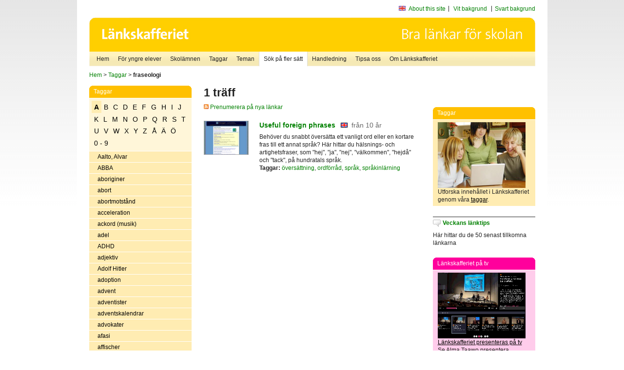

--- FILE ---
content_type: text/html
request_url: http://poasdebian.stacken.kth.se/v2/cgi-bin/search.cgi?mode=keywords&pattern=fraseologi&tag=A
body_size: 7879
content:
	<!DOCTYPE html PUBLIC "-//W3C//DTD XHTML 1.0 Transitional//EN" "http://www.w3.org/TR/xhtml1/DTD/xhtml1-transitional.dtd">
	<html xmlns="http://www.w3.org/1999/xhtml">
	<head>
<meta http-equiv="Content-Type" content="text/html; charset=iso-8859-1" />
<style type="text/css" media="screen">@import url("/v2/css/master_screen.css");</style>
<!--[if lt IE 7]>
	<link rel="stylesheet" type="text/css" href="/v2/css/master_ie6.css" media="screen">
<![endif]-->


<link rel="stylesheet" type="text/css" href="/v2/css/agoodid_edit.css" />
<style type="text/css" media="screen">
	@import url("/v2/css/agoodid_edit2.css");
</style>

<link rel="alternate stylesheet" type="text/css" media="screen" title="black-theme" href="/v2/css/agoodid_black.css" />

<!-- <script src="/v2/includes/analytics.js" type="text/javascript"></script> -->

<script src="/v2/includes/styleswitch.js" type="text/javascript">


/***********************************************
* Style Sheet Switcher v1.1- © Dynamic Drive DHTML code library (www.dynamicdrive.com)
* This notice MUST stay intact for legal use
* Visit Dynamic Drive at http://www.dynamicdrive.com/ for this script and 100s more
***********************************************/
</script>
<script type="text/javascript">
	function printerFriendlyOpen(URL)
		{
			printWindow = window.open(URL,'utskriftsvanlig','toolbar=no,directories=no,location=no,status=no,menubar=yes,scrollbars=yes,resizable=yes,copyhistory=no,width=668,height=600');
		       printWindow.focus();
		}
</script>
<script type="text/javascript">

  var _gaq = _gaq || [];
  _gaq.push(['_setAccount', 'UA-24364567-1']);
  _gaq.push(['_setDomainName', '.lankskafferiet.org']);
  _gaq.push(['_trackPageview']);

  (function() {
    var ga = document.createElement('script'); ga.type = 'text/javascript'; ga.async = true;
    ga.src = ('https:' == document.location.protocol ? 'https://ssl' : 'http://www') + '.google-analytics.com/ga.js';
    var s = document.getElementsByTagName('script')[0]; s.parentNode.insertBefore(ga, s);
  })();

</script>
<script type="text/javascript">
  function recordOutboundLink(link, category, action) {
    _gat._getTrackerByName()._trackEvent(category, action);
    setTimeout('', 100);
  }
</script>
  <title>Länkskafferiet - Sökresultat</title>

  <meta name="DC.Title" content="Sökresultat" />
	<link rel="SCHEMA.dc" href="http://www.dublincore.org/documents/dces/" />
    <meta name="DC.Identifier" content="http://poasdebian.stacken.kth.se/v2/cgi-bin/search.cgi?mode=keywords&pattern=fraseologi&tag=A" />
    <meta name="DC.Creator" content="Skolverket" />
    <meta name="DC.Subject" content="informations&aring;tervinning" />
    <meta name="DC.Subject" content="informationsk&auml;llor p&aring; Internet" />
    <meta name="DC.Subject" content="informationss&ouml;kning" />
    <meta name="DC.Subject" content="kvalitetsgranskade webbplatser" />
    <meta name="DC.Subject" content="l&auml;nklistor" />
    <meta name="DC.Subject" content="l&auml;nksamling" />
    <meta name="DC.Subject" content="l&auml;nktips" />
    <meta name="DC.Subject" content="s&ouml;kmotor" />
    <meta name="DC.Subject" content="s&ouml;ktj&auml;nst" />
    <meta name="DC.Subject" content="skol&auml;mnen" />
    <meta name="DC.Subject" content="&auml;mnessorterade l&auml;nkar" />
    <meta name="DC.Description" content="L&auml;nkskafferiet &auml;r Sveriges nationella &auml;mnesportal och &auml;r en del av det svenska Skoldatan&auml;tet, som drivs av Skolverket. Alla l&auml;nkar som beskrivs i databasen &auml;r granskade och utvalda f&ouml;r att vara till hj&auml;lp i skolarbetet, fr&auml;mst f&ouml;r elever mellan 10 och 15 &aring;r." />
    <meta name="DC.Publisher" content="Skolverket" />
    <meta name="DC.Date" scheme="W3CDTF" content="1995-06-12" />
    <meta name="DC.Type" scheme="DCMIType" content="Text" />
    <meta name="DC.Format" scheme="IMT" content="text/html" />
    <link rel="SCHEMA.imt" href="http://sunsite.auc.dk/RFC/rfc/rfc2046.html" />
    <meta name="DC.Language" scheme="ISO639-2" content="swe" />
    <meta name="DC.Relation.IsPartOf" scheme="URI" content="http://mktest.educ.umu.se" />
    <meta name="DC.Rights" content="Copyright &copy; 1996-2026 Skolverket" />

  </head>    
  <body>
  <div id="container">
	<div id="globalInfo">
<div id="siteNav">
<!--
		<a href="http://www.skolverket.se"><img class="mysk-logo" alt="" src="/v2/images/spacer.gif" height="18" width="81" /></a>
	
	<div id="breadcrumb">
		<a href="http://www.skolverket.se/itiskolan">
					&gt; IT i skolan</a>
			&gt; <a class="last" href="/">
					Länkskafferiet</a>

			</div>
-->
<ul id="search">
			</li>
	<li class="english">
            	<a href="/om/in_english/">
					About this site</a>			</li>
<!--
<li class="lyssna">
				<a href='http://spoxy4.insipio.com/generator/se/lankskafferiet.org/'  class="ISI_REMOVE" accesskey="L" target="_top">Lyssna</a>

			</li>
-->
<li class="standard-layout">
		<a href="javascript:chooseStyle('none', 60)" checked="checked">Vit bakgrund</a>
			</li>
		<li class="black-layout">
		<a href="javascript:chooseStyle('black-theme', 60)">Svart bakgrund</a>
			</li>
</ul>
			
</div>	
<div id="globalNav">
			<img width="915" height="100" border="0" alt="Länkskafferiet - kvalitetsgranskade länkar för skolarbetet" src='/v2/images/ls-toppbild-080214.gif' usemap="#HeadMap"/>
	<map id ="HeadMap"
		 name="HeadMap">
	<area shape="rect" alt='' title='Länkskafferiet - kvalitetsgranskade länkar för skolarbetet' coords="10,10,200,58" href='/v2/'/>
	</map>				
		<div id="corners-bigimage"></div>
			<div id="ul-background"></div>
			<ul>
<li class='catul-category catul-category-147'><a href='/v2/'>Hem</a></li>
<li class='catul-category catul-category-220'><a href='/ugglor/'>F&ouml;r yngre elever</a></li>
<li class='catul-category catul-category-260'><a href='/amnen/'>Skolämnen</a></li>
<li class='catul-category catul-category-148'><a href='/v2/cgi-bin/keywords.cgi'>Taggar</a></li>
<li class='catul-category catul-category-217'><a href='/teman/'>Teman</a></li>
<li class='active catul-category catul-category-217'><a href='/v2/cgi-bin/search.cgi?form=advanced'>S&ouml;k p&aring; fler s&auml;tt</a></li>
<li class='catul-category catul-category-244'><a href='/for-larare/'>Handledning</a></li>
<li class='catul-category catul-category-242'><a href='/tipsa-oss/'>Tipsa oss</a></li>
<li class='catul-category catul-category-240'><a class='active' href='/om/'>Om Länkskafferiet</a></li>
			</ul>
		</div>
		
    </div>
	<div class="nav-breadcrumbs">
		<p><a href="/">Hem</a> &gt; <a href="/v2/cgi-bin/keywords.cgi">Taggar</a> &gt; <strong>fraseologi</strong></p>
	</div>
	
	<div id="localNav">
		<div class="module-nav color-yellow">
			<h5>Taggar</h5>
          <ul class="tags-nav">
<li class='selected'><a href="/v2/cgi-bin/search.cgi?mode=keywords&pattern=fraseologi&tag=A">A</a></li><li><a href="/v2/cgi-bin/search.cgi?mode=keywords&pattern=fraseologi&tag=B">B</a></li><li><a href="/v2/cgi-bin/search.cgi?mode=keywords&pattern=fraseologi&tag=C">C</a></li><li><a href="/v2/cgi-bin/search.cgi?mode=keywords&pattern=fraseologi&tag=D">D</a></li><li><a href="/v2/cgi-bin/search.cgi?mode=keywords&pattern=fraseologi&tag=E">E</a></li><li><a href="/v2/cgi-bin/search.cgi?mode=keywords&pattern=fraseologi&tag=F">F</a></li><li><a href="/v2/cgi-bin/search.cgi?mode=keywords&pattern=fraseologi&tag=G">G</a></li><li><a href="/v2/cgi-bin/search.cgi?mode=keywords&pattern=fraseologi&tag=H">H</a></li><li><a href="/v2/cgi-bin/search.cgi?mode=keywords&pattern=fraseologi&tag=I">I</a></li><li><a href="/v2/cgi-bin/search.cgi?mode=keywords&pattern=fraseologi&tag=J">J</a></li><li><a href="/v2/cgi-bin/search.cgi?mode=keywords&pattern=fraseologi&tag=K">K</a></li><li><a href="/v2/cgi-bin/search.cgi?mode=keywords&pattern=fraseologi&tag=L">L</a></li><li><a href="/v2/cgi-bin/search.cgi?mode=keywords&pattern=fraseologi&tag=M">M</a></li><li><a href="/v2/cgi-bin/search.cgi?mode=keywords&pattern=fraseologi&tag=N">N</a></li><li><a href="/v2/cgi-bin/search.cgi?mode=keywords&pattern=fraseologi&tag=O">O</a></li><li><a href="/v2/cgi-bin/search.cgi?mode=keywords&pattern=fraseologi&tag=P">P</a></li><li><a href="/v2/cgi-bin/search.cgi?mode=keywords&pattern=fraseologi&tag=Q">Q</a></li><li><a href="/v2/cgi-bin/search.cgi?mode=keywords&pattern=fraseologi&tag=R">R</a></li><li><a href="/v2/cgi-bin/search.cgi?mode=keywords&pattern=fraseologi&tag=S">S</a></li><li><a href="/v2/cgi-bin/search.cgi?mode=keywords&pattern=fraseologi&tag=T">T</a></li><li><a href="/v2/cgi-bin/search.cgi?mode=keywords&pattern=fraseologi&tag=U">U</a></li><li><a href="/v2/cgi-bin/search.cgi?mode=keywords&pattern=fraseologi&tag=V">V</a></li><li><a href="/v2/cgi-bin/search.cgi?mode=keywords&pattern=fraseologi&tag=W">W</a></li><li><a href="/v2/cgi-bin/search.cgi?mode=keywords&pattern=fraseologi&tag=X">X</a></li><li><a href="/v2/cgi-bin/search.cgi?mode=keywords&pattern=fraseologi&tag=Y">Y</a></li><li><a href="/v2/cgi-bin/search.cgi?mode=keywords&pattern=fraseologi&tag=Z">Z</a></li><li><a href="/v2/cgi-bin/search.cgi?mode=keywords&pattern=fraseologi&tag=%C5">Å</a></li><li><a href="/v2/cgi-bin/search.cgi?mode=keywords&pattern=fraseologi&tag=%C4">Ä</a></li><li><a href="/v2/cgi-bin/search.cgi?mode=keywords&pattern=fraseologi&tag=%D6">Ö</a></li><li><a href="/v2/cgi-bin/search.cgi?mode=keywords&pattern=fraseologi&tag=0%20-%209">0 - 9</a></li>		</ul>
		<br class="clearer" />
            <ul>
<li class="catul-article"><a href="/v2/cgi-bin/search.cgi?mode=keywords;pattern=Aalto%2C%20Alvar" target="_blank">Aalto, Alvar</a> </li><li class="catul-article"><a href="/v2/cgi-bin/search.cgi?mode=keywords;pattern=ABBA" target="_blank">ABBA</a> </li><li class="catul-article"><a href="/v2/cgi-bin/search.cgi?mode=keywords;pattern=aboriginer" target="_blank">aboriginer</a> </li><li class="catul-article"><a href="/v2/cgi-bin/search.cgi?mode=keywords;pattern=abort" target="_blank">abort</a> </li><li class="catul-article"><a href="/v2/cgi-bin/search.cgi?mode=keywords;pattern=abortmotst%E5nd" target="_blank">abortmotstånd</a> </li><li class="catul-article"><a href="/v2/cgi-bin/search.cgi?mode=keywords;pattern=acceleration" target="_blank">acceleration</a> </li><li class="catul-article"><a href="/v2/cgi-bin/search.cgi?mode=keywords;pattern=ackord%20%28musik%29" target="_blank">ackord (musik)</a> </li><li class="catul-article"><a href="/v2/cgi-bin/search.cgi?mode=keywords;pattern=adel" target="_blank">adel</a> </li><li class="catul-article"><a href="/v2/cgi-bin/search.cgi?mode=keywords;pattern=ADHD" target="_blank">ADHD</a> </li><li class="catul-article"><a href="/v2/cgi-bin/search.cgi?mode=keywords;pattern=adjektiv" target="_blank">adjektiv</a> </li><li class="catul-article"><a href="/v2/cgi-bin/search.cgi?mode=keywords;pattern=Adolf%20Hitler" target="_blank">Adolf Hitler</a> </li><li class="catul-article"><a href="/v2/cgi-bin/search.cgi?mode=keywords;pattern=adoption" target="_blank">adoption</a> </li><li class="catul-article"><a href="/v2/cgi-bin/search.cgi?mode=keywords;pattern=advent" target="_blank">advent</a> </li><li class="catul-article"><a href="/v2/cgi-bin/search.cgi?mode=keywords;pattern=adventister" target="_blank">adventister</a> </li><li class="catul-article"><a href="/v2/cgi-bin/search.cgi?mode=keywords;pattern=adventskalendrar" target="_blank">adventskalendrar</a> </li><li class="catul-article"><a href="/v2/cgi-bin/search.cgi?mode=keywords;pattern=advokater" target="_blank">advokater</a> </li><li class="catul-article"><a href="/v2/cgi-bin/search.cgi?mode=keywords;pattern=afasi" target="_blank">afasi</a> </li><li class="catul-article"><a href="/v2/cgi-bin/search.cgi?mode=keywords;pattern=affischer" target="_blank">affischer</a> </li><li class="catul-article"><a href="/v2/cgi-bin/search.cgi?mode=keywords;pattern=Afghanistan" target="_blank">Afghanistan</a> </li><li class="catul-article"><a href="/v2/cgi-bin/search.cgi?mode=keywords;pattern=Afghanistans%20historia" target="_blank">Afghanistans historia</a> </li><li class="catul-article"><a href="/v2/cgi-bin/search.cgi?mode=keywords;pattern=aforismer" target="_blank">aforismer</a> </li><li class="catul-article"><a href="/v2/cgi-bin/search.cgi?mode=keywords;pattern=Afrika" target="_blank">Afrika</a> </li><li class="catul-article"><a href="/v2/cgi-bin/search.cgi?mode=keywords;pattern=afrikansk%20litteraturhistoria" target="_blank">afrikansk litteraturhistoria</a> </li><li class="catul-article"><a href="/v2/cgi-bin/search.cgi?mode=keywords;pattern=Afrikas%20geografi" target="_blank">Afrikas geografi</a> </li><li class="catul-article"><a href="/v2/cgi-bin/search.cgi?mode=keywords;pattern=Afrikas%20historia" target="_blank">Afrikas historia</a> </li><li class="catul-article"><a href="/v2/cgi-bin/search.cgi?mode=keywords;pattern=afro-amerikaner" target="_blank">afro-amerikaner</a> </li><li class="catul-article"><a href="/v2/cgi-bin/search.cgi?mode=keywords;pattern=Agatha%20Christie" target="_blank">Agatha Christie</a> </li><li class="catul-article"><a href="/v2/cgi-bin/search.cgi?mode=keywords;pattern=Agenda%2021" target="_blank">Agenda 21</a> </li><li class="catul-article"><a href="/v2/cgi-bin/search.cgi?mode=keywords;pattern=agnosticism" target="_blank">agnosticism</a> </li><li class="catul-article"><a href="/v2/cgi-bin/search.cgi?mode=keywords;pattern=Aidan%20Chambers" target="_blank">Aidan Chambers</a> </li><li class="catul-article"><a href="/v2/cgi-bin/search.cgi?mode=keywords;pattern=AIDS" target="_blank">AIDS</a> </li><li class="catul-article"><a href="/v2/cgi-bin/search.cgi?mode=keywords;pattern=aikido" target="_blank">aikido</a> </li><li class="catul-article"><a href="/v2/cgi-bin/search.cgi?mode=keywords;pattern=akrobatik" target="_blank">akrobatik</a> </li><li class="catul-article"><a href="/v2/cgi-bin/search.cgi?mode=keywords;pattern=akronymer" target="_blank">akronymer</a> </li><li class="catul-article"><a href="/v2/cgi-bin/search.cgi?mode=keywords;pattern=aktier" target="_blank">aktier</a> </li><li class="catul-article"><a href="/v2/cgi-bin/search.cgi?mode=keywords;pattern=aktiesparande" target="_blank">aktiesparande</a> </li><li class="catul-article"><a href="/v2/cgi-bin/search.cgi?mode=keywords;pattern=akutv%E5rd" target="_blank">akutvård</a> </li><li class="catul-article"><a href="/v2/cgi-bin/search.cgi?mode=keywords;pattern=akvariefiskar" target="_blank">akvariefiskar</a> </li><li class="catul-article"><a href="/v2/cgi-bin/search.cgi?mode=keywords;pattern=akvarier" target="_blank">akvarier</a> </li><li class="catul-article"><a href="/v2/cgi-bin/search.cgi?mode=keywords;pattern=akvariev%E4xter" target="_blank">akvarieväxter</a> </li><li class="catul-article"><a href="/v2/cgi-bin/search.cgi?mode=keywords;pattern=akvedukter" target="_blank">akvedukter</a> </li><li class="catul-article"><a href="/v2/cgi-bin/search.cgi?mode=keywords;pattern=albanska" target="_blank">albanska</a> </li><li class="catul-article"><a href="/v2/cgi-bin/search.cgi?mode=keywords;pattern=Albert%20Einstein" target="_blank">Albert Einstein</a> </li><li class="catul-article"><a href="/v2/cgi-bin/search.cgi?mode=keywords;pattern=Albert%20Engstr%F6m" target="_blank">Albert Engström</a> </li><li class="catul-article"><a href="/v2/cgi-bin/search.cgi?mode=keywords;pattern=Albertus%20Pictor" target="_blank">Albertus Pictor</a> </li><li class="catul-article"><a href="/v2/cgi-bin/search.cgi?mode=keywords;pattern=Alexander%20den%20store" target="_blank">Alexander den store</a> </li><li class="catul-article"><a href="/v2/cgi-bin/search.cgi?mode=keywords;pattern=Alexandre%20Dumas" target="_blank">Alexandre Dumas</a> </li><li class="catul-article"><a href="/v2/cgi-bin/search.cgi?mode=keywords;pattern=alfabet" target="_blank">alfabet</a> </li><li class="catul-article"><a href="/v2/cgi-bin/search.cgi?mode=keywords;pattern=Alfons%20%C5berg" target="_blank">Alfons Åberg</a> </li><li class="catul-article"><a href="/v2/cgi-bin/search.cgi?mode=keywords;pattern=Alfred%20Nobel" target="_blank">Alfred Nobel</a> </li><li class="catul-article"><a href="/v2/cgi-bin/search.cgi?mode=keywords;pattern=algblomning" target="_blank">algblomning</a> </li><li class="catul-article"><a href="/v2/cgi-bin/search.cgi?mode=keywords;pattern=algebra" target="_blank">algebra</a> </li><li class="catul-article"><a href="/v2/cgi-bin/search.cgi?mode=keywords;pattern=alger" target="_blank">alger</a> </li><li class="catul-article"><a href="/v2/cgi-bin/search.cgi?mode=keywords;pattern=Alice%20Tegn%E9r" target="_blank">Alice Tegnér</a> </li><li class="catul-article"><a href="/v2/cgi-bin/search.cgi?mode=keywords;pattern=alkemi" target="_blank">alkemi</a> </li><li class="catul-article"><a href="/v2/cgi-bin/search.cgi?mode=keywords;pattern=alkohol" target="_blank">alkohol</a> </li><li class="catul-article"><a href="/v2/cgi-bin/search.cgi?mode=keywords;pattern=alkoholfr%E5gor" target="_blank">alkoholfrågor</a> </li><li class="catul-article"><a href="/v2/cgi-bin/search.cgi?mode=keywords;pattern=alkoholism" target="_blank">alkoholism</a> </li><li class="catul-article"><a href="/v2/cgi-bin/search.cgi?mode=keywords;pattern=alkoholmissbruk" target="_blank">alkoholmissbruk</a> </li><li class="catul-article"><a href="/v2/cgi-bin/search.cgi?mode=keywords;pattern=allemansr%E4tt" target="_blank">allemansrätt</a> </li><li class="catul-article"><a href="/v2/cgi-bin/search.cgi?mode=keywords;pattern=allergi" target="_blank">allergi</a> </li><li class="catul-article"><a href="/v2/cgi-bin/search.cgi?mode=keywords;pattern=allergiker" target="_blank">allergiker</a> </li><li class="catul-article"><a href="/v2/cgi-bin/search.cgi?mode=keywords;pattern=allergiska%20sjukdomar" target="_blank">allergiska sjukdomar</a> </li><li class="catul-article"><a href="/v2/cgi-bin/search.cgi?mode=keywords;pattern=allianser" target="_blank">allianser</a> </li><li class="catul-article"><a href="/v2/cgi-bin/search.cgi?mode=keywords;pattern=alligatorer" target="_blank">alligatorer</a> </li><li class="catul-article"><a href="/v2/cgi-bin/search.cgi?mode=keywords;pattern=allm%E4n%20pension" target="_blank">allmän pension</a> </li><li class="catul-article"><a href="/v2/cgi-bin/search.cgi?mode=keywords;pattern=allm%E4nbildning" target="_blank">allmänbildning</a> </li><li class="catul-article"><a href="/v2/cgi-bin/search.cgi?mode=keywords;pattern=allm%E4nmedicin" target="_blank">allmänmedicin</a> </li><li class="catul-article"><a href="/v2/cgi-bin/search.cgi?mode=keywords;pattern=almanackor" target="_blank">almanackor</a> </li><li class="catul-article"><a href="/v2/cgi-bin/search.cgi?mode=keywords;pattern=alpinism" target="_blank">alpinism</a> </li><li class="catul-article"><a href="/v2/cgi-bin/search.cgi?mode=keywords;pattern=alpint" target="_blank">alpint</a> </li><li class="catul-article"><a href="/v2/cgi-bin/search.cgi?mode=keywords;pattern=ALS" target="_blank">ALS</a> </li><li class="catul-article"><a href="/v2/cgi-bin/search.cgi?mode=keywords;pattern=Alsace" target="_blank">Alsace</a> </li><li class="catul-article"><a href="/v2/cgi-bin/search.cgi?mode=keywords;pattern=alternativ%20rock" target="_blank">alternativ rock</a> </li><li class="catul-article"><a href="/v2/cgi-bin/search.cgi?mode=keywords;pattern=alternativa%20drivmedel" target="_blank">alternativa drivmedel</a> </li><li class="catul-article"><a href="/v2/cgi-bin/search.cgi?mode=keywords;pattern=Alvar%20Aalto" target="_blank">Alvar Aalto</a> </li><li class="catul-article"><a href="/v2/cgi-bin/search.cgi?mode=keywords;pattern=amat%F6rradio" target="_blank">amatörradio</a> </li><li class="catul-article"><a href="/v2/cgi-bin/search.cgi?mode=keywords;pattern=amat%F6rteater" target="_blank">amatörteater</a> </li><li class="catul-article"><a href="/v2/cgi-bin/search.cgi?mode=keywords;pattern=Amazonas" target="_blank">Amazonas</a> </li><li class="catul-article"><a href="/v2/cgi-bin/search.cgi?mode=keywords;pattern=ambassader" target="_blank">ambassader</a> </li><li class="catul-article"><a href="/v2/cgi-bin/search.cgi?mode=keywords;pattern=Amerika" target="_blank">Amerika</a> </li><li class="catul-article"><a href="/v2/cgi-bin/search.cgi?mode=keywords;pattern=amerikansk%20engelska" target="_blank">amerikansk engelska</a> </li><li class="catul-article"><a href="/v2/cgi-bin/search.cgi?mode=keywords;pattern=amerikansk%20fotboll" target="_blank">amerikansk fotboll</a> </li><li class="catul-article"><a href="/v2/cgi-bin/search.cgi?mode=keywords;pattern=amerikansk%20litteraturhistoria" target="_blank">amerikansk litteraturhistoria</a> </li><li class="catul-article"><a href="/v2/cgi-bin/search.cgi?mode=keywords;pattern=amerikansk%20sk%F6nlitteratur" target="_blank">amerikansk skönlitteratur</a> </li><li class="catul-article"><a href="/v2/cgi-bin/search.cgi?mode=keywords;pattern=amfiteatrar" target="_blank">amfiteatrar</a> </li><li class="catul-article"><a href="/v2/cgi-bin/search.cgi?mode=keywords;pattern=amhariska" target="_blank">amhariska</a> </li><li class="catul-article"><a href="/v2/cgi-bin/search.cgi?mode=keywords;pattern=amish" target="_blank">amish</a> </li><li class="catul-article"><a href="/v2/cgi-bin/search.cgi?mode=keywords;pattern=Amsterdam" target="_blank">Amsterdam</a> </li><li class="catul-article"><a href="/v2/cgi-bin/search.cgi?mode=keywords;pattern=anabola%20steroider" target="_blank">anabola steroider</a> </li><li class="catul-article"><a href="/v2/cgi-bin/search.cgi?mode=keywords;pattern=anagram" target="_blank">anagram</a> </li><li class="catul-article"><a href="/v2/cgi-bin/search.cgi?mode=keywords;pattern=analfabetism" target="_blank">analfabetism</a> </li><li class="catul-article"><a href="/v2/cgi-bin/search.cgi?mode=keywords;pattern=anarkism" target="_blank">anarkism</a> </li><li class="catul-article"><a href="/v2/cgi-bin/search.cgi?mode=keywords;pattern=anatomi" target="_blank">anatomi</a> </li><li class="catul-article"><a href="/v2/cgi-bin/search.cgi?mode=keywords;pattern=Anders%20Jacobsson" target="_blank">Anders Jacobsson</a> </li><li class="catul-article"><a href="/v2/cgi-bin/search.cgi?mode=keywords;pattern=Andersen%2C%20Hans%20Christian" target="_blank">Andersen, Hans Christian</a> </li><li class="catul-article"><a href="/v2/cgi-bin/search.cgi?mode=keywords;pattern=andf%E5glar" target="_blank">andfåglar</a> </li><li class="catul-article"><a href="/v2/cgi-bin/search.cgi?mode=keywords;pattern=andningsorgan" target="_blank">andningsorgan</a> </li><li class="catul-article"><a href="/v2/cgi-bin/search.cgi?mode=keywords;pattern=andra%20v%E4rldskriget%201939-1945" target="_blank">andra världskriget 1939-1945</a> </li><li class="catul-article"><a href="/v2/cgi-bin/search.cgi?mode=keywords;pattern=andraspr%E5ksinl%E4rning" target="_blank">andraspråksinlärning</a> </li><li class="catul-article"><a href="/v2/cgi-bin/search.cgi?mode=keywords;pattern=Andr%E9e%2C%20Salomon%20August" target="_blank">Andrée, Salomon August</a> </li><li class="catul-article"><a href="/v2/cgi-bin/search.cgi?mode=keywords;pattern=Andy%20Warhol" target="_blank">Andy Warhol</a> </li><li class="catul-article"><a href="/v2/cgi-bin/search.cgi?mode=keywords;pattern=anglosaxare" target="_blank">anglosaxare</a> </li><li class="catul-article"><a href="/v2/cgi-bin/search.cgi?mode=keywords;pattern=Angola" target="_blank">Angola</a> </li><li class="catul-article"><a href="/v2/cgi-bin/search.cgi?mode=keywords;pattern=anh%F6rigst%F6d" target="_blank">anhörigstöd</a> </li><li class="catul-article"><a href="/v2/cgi-bin/search.cgi?mode=keywords;pattern=animerad%20film" target="_blank">animerad film</a> </li><li class="catul-article"><a href="/v2/cgi-bin/search.cgi?mode=keywords;pattern=Anne%20Frank" target="_blank">Anne Frank</a> </li><li class="catul-article"><a href="/v2/cgi-bin/search.cgi?mode=keywords;pattern=Annika%20S%F6renstam" target="_blank">Annika Sörenstam</a> </li><li class="catul-article"><a href="/v2/cgi-bin/search.cgi?mode=keywords;pattern=anorexia%20nervosa" target="_blank">anorexia nervosa</a> </li><li class="catul-article"><a href="/v2/cgi-bin/search.cgi?mode=keywords;pattern=ansvarsfr%E5gor" target="_blank">ansvarsfrågor</a> </li><li class="catul-article"><a href="/v2/cgi-bin/search.cgi?mode=keywords;pattern=Antarktis" target="_blank">Antarktis</a> </li><li class="catul-article"><a href="/v2/cgi-bin/search.cgi?mode=keywords;pattern=antibiotika" target="_blank">antibiotika</a> </li><li class="catul-article"><a href="/v2/cgi-bin/search.cgi?mode=keywords;pattern=antiken" target="_blank">antiken</a> </li><li class="catul-article"><a href="/v2/cgi-bin/search.cgi?mode=keywords;pattern=antimateria" target="_blank">antimateria</a> </li><li class="catul-article"><a href="/v2/cgi-bin/search.cgi?mode=keywords;pattern=antisemitism" target="_blank">antisemitism</a> </li><li class="catul-article"><a href="/v2/cgi-bin/search.cgi?mode=keywords;pattern=antislaverir%F6relsen" target="_blank">antislaverirörelsen</a> </li><li class="catul-article"><a href="/v2/cgi-bin/search.cgi?mode=keywords;pattern=Antoni%20Gaud%ED" target="_blank">Antoni Gaudí</a> </li><li class="catul-article"><a href="/v2/cgi-bin/search.cgi?mode=keywords;pattern=antropologi" target="_blank">antropologi</a> </li><li class="catul-article"><a href="/v2/cgi-bin/search.cgi?mode=keywords;pattern=apokryfer" target="_blank">apokryfer</a> </li><li class="catul-article"><a href="/v2/cgi-bin/search.cgi?mode=keywords;pattern=apor" target="_blank">apor</a> </li><li class="catul-article"><a href="/v2/cgi-bin/search.cgi?mode=keywords;pattern=apotekare" target="_blank">apotekare</a> </li><li class="catul-article"><a href="/v2/cgi-bin/search.cgi?mode=keywords;pattern=appar%20f%F6r%20matematiken" target="_blank">appar för matematiken</a> </li><li class="catul-article"><a href="/v2/cgi-bin/search.cgi?mode=keywords;pattern=arabisk%20litteraturhistoria" target="_blank">arabisk litteraturhistoria</a> </li><li class="catul-article"><a href="/v2/cgi-bin/search.cgi?mode=keywords;pattern=arabiska" target="_blank">arabiska</a> </li><li class="catul-article"><a href="/v2/cgi-bin/search.cgi?mode=keywords;pattern=arabiska%20spr%E5ket" target="_blank">arabiska språket</a> </li><li class="catul-article"><a href="/v2/cgi-bin/search.cgi?mode=keywords;pattern=arameiska" target="_blank">arameiska</a> </li><li class="catul-article"><a href="/v2/cgi-bin/search.cgi?mode=keywords;pattern=arbetarr%F6relsen" target="_blank">arbetarrörelsen</a> </li><li class="catul-article"><a href="/v2/cgi-bin/search.cgi?mode=keywords;pattern=arbetarskydd" target="_blank">arbetarskydd</a> </li><li class="catul-article"><a href="/v2/cgi-bin/search.cgi?mode=keywords;pattern=arbete" target="_blank">arbete</a> </li><li class="catul-article"><a href="/v2/cgi-bin/search.cgi?mode=keywords;pattern=arbetsf%F6rmedling" target="_blank">arbetsförmedling</a> </li><li class="catul-article"><a href="/v2/cgi-bin/search.cgi?mode=keywords;pattern=arbetsgivarorganisationer" target="_blank">arbetsgivarorganisationer</a> </li><li class="catul-article"><a href="/v2/cgi-bin/search.cgi?mode=keywords;pattern=arbetsliv" target="_blank">arbetsliv</a> </li><li class="catul-article"><a href="/v2/cgi-bin/search.cgi?mode=keywords;pattern=arbetsmarknad" target="_blank">arbetsmarknad</a> </li><li class="catul-article"><a href="/v2/cgi-bin/search.cgi?mode=keywords;pattern=arbetsmarknadskonflikter" target="_blank">arbetsmarknadskonflikter</a> </li><li class="catul-article"><a href="/v2/cgi-bin/search.cgi?mode=keywords;pattern=arbetsmedicin" target="_blank">arbetsmedicin</a> </li><li class="catul-article"><a href="/v2/cgi-bin/search.cgi?mode=keywords;pattern=arbetsmilj%F6" target="_blank">arbetsmiljö</a> </li><li class="catul-article"><a href="/v2/cgi-bin/search.cgi?mode=keywords;pattern=Arboga" target="_blank">Arboga</a> </li><li class="catul-article"><a href="/v2/cgi-bin/search.cgi?mode=keywords;pattern=Argentina" target="_blank">Argentina</a> </li><li class="catul-article"><a href="/v2/cgi-bin/search.cgi?mode=keywords;pattern=aritmetik" target="_blank">aritmetik</a> </li><li class="catul-article"><a href="/v2/cgi-bin/search.cgi?mode=keywords;pattern=arkeologer" target="_blank">arkeologer</a> </li><li class="catul-article"><a href="/v2/cgi-bin/search.cgi?mode=keywords;pattern=arkeologi" target="_blank">arkeologi</a> </li><li class="catul-article"><a href="/v2/cgi-bin/search.cgi?mode=keywords;pattern=Arkimedes" target="_blank">Arkimedes</a> </li><li class="catul-article"><a href="/v2/cgi-bin/search.cgi?mode=keywords;pattern=Arkimedes%20princip" target="_blank">Arkimedes princip</a> </li><li class="catul-article"><a href="/v2/cgi-bin/search.cgi?mode=keywords;pattern=arkitekter" target="_blank">arkitekter</a> </li><li class="catul-article"><a href="/v2/cgi-bin/search.cgi?mode=keywords;pattern=arkitektur" target="_blank">arkitektur</a> </li><li class="catul-article"><a href="/v2/cgi-bin/search.cgi?mode=keywords;pattern=arkiv" target="_blank">arkiv</a> </li><li class="catul-article"><a href="/v2/cgi-bin/search.cgi?mode=keywords;pattern=Arktis" target="_blank">Arktis</a> </li><li class="catul-article"><a href="/v2/cgi-bin/search.cgi?mode=keywords;pattern=Armenien" target="_blank">Armenien</a> </li><li class="catul-article"><a href="/v2/cgi-bin/search.cgi?mode=keywords;pattern=Armeniens%20historia" target="_blank">Armeniens historia</a> </li><li class="catul-article"><a href="/v2/cgi-bin/search.cgi?mode=keywords;pattern=arm%E9n" target="_blank">armén</a> </li><li class="catul-article"><a href="/v2/cgi-bin/search.cgi?mode=keywords;pattern=Arn" target="_blank">Arn</a> </li><li class="catul-article"><a href="/v2/cgi-bin/search.cgi?mode=keywords;pattern=Arthur%20Conan%20Doyle" target="_blank">Arthur Conan Doyle</a> </li><li class="catul-article"><a href="/v2/cgi-bin/search.cgi?mode=keywords;pattern=artikelarkiv" target="_blank">artikelarkiv</a> </li><li class="catul-article"><a href="/v2/cgi-bin/search.cgi?mode=keywords;pattern=artimetik" target="_blank">artimetik</a> </li><li class="catul-article"><a href="/v2/cgi-bin/search.cgi?mode=keywords;pattern=Artur" target="_blank">Artur</a> </li><li class="catul-article"><a href="/v2/cgi-bin/search.cgi?mode=keywords;pattern=Artursagan" target="_blank">Artursagan</a> </li><li class="catul-article"><a href="/v2/cgi-bin/search.cgi?mode=keywords;pattern=arvsanlag" target="_blank">arvsanlag</a> </li><li class="catul-article"><a href="/v2/cgi-bin/search.cgi?mode=keywords;pattern=asarna" target="_blank">asarna</a> </li><li class="catul-article"><a href="/v2/cgi-bin/search.cgi?mode=keywords;pattern=asatro" target="_blank">asatro</a> </li><li class="catul-article"><a href="/v2/cgi-bin/search.cgi?mode=keywords;pattern=asiatisk%20litteraturhistoria" target="_blank">asiatisk litteraturhistoria</a> </li><li class="catul-article"><a href="/v2/cgi-bin/search.cgi?mode=keywords;pattern=Asien" target="_blank">Asien</a> </li><li class="catul-article"><a href="/v2/cgi-bin/search.cgi?mode=keywords;pattern=Asiens%20historia" target="_blank">Asiens historia</a> </li><li class="catul-article"><a href="/v2/cgi-bin/search.cgi?mode=keywords;pattern=Asimov%2C%20Isaac" target="_blank">Asimov, Isaac</a> </li><li class="catul-article"><a href="/v2/cgi-bin/search.cgi?mode=keywords;pattern=Aspergers%20syndrom" target="_blank">Aspergers syndrom</a> </li><li class="catul-article"><a href="/v2/cgi-bin/search.cgi?mode=keywords;pattern=Assyrien" target="_blank">Assyrien</a> </li><li class="catul-article"><a href="/v2/cgi-bin/search.cgi?mode=keywords;pattern=asteroiderna" target="_blank">asteroiderna</a> </li><li class="catul-article"><a href="/v2/cgi-bin/search.cgi?mode=keywords;pattern=astma" target="_blank">astma</a> </li><li class="catul-article"><a href="/v2/cgi-bin/search.cgi?mode=keywords;pattern=Astrid%20Lindgren" target="_blank">Astrid Lindgren</a> </li><li class="catul-article"><a href="/v2/cgi-bin/search.cgi?mode=keywords;pattern=astronauter" target="_blank">astronauter</a> </li><li class="catul-article"><a href="/v2/cgi-bin/search.cgi?mode=keywords;pattern=astronomer" target="_blank">astronomer</a> </li><li class="catul-article"><a href="/v2/cgi-bin/search.cgi?mode=keywords;pattern=astronomi" target="_blank">astronomi</a> </li><li class="catul-article"><a href="/v2/cgi-bin/search.cgi?mode=keywords;pattern=astronomi%20" target="_blank">astronomi </a> </li><li class="catul-article"><a href="/v2/cgi-bin/search.cgi?mode=keywords;pattern=astronomiska%20observatorier" target="_blank">astronomiska observatorier</a> </li><li class="catul-article"><a href="/v2/cgi-bin/search.cgi?mode=keywords;pattern=asyl" target="_blank">asyl</a> </li><li class="catul-article"><a href="/v2/cgi-bin/search.cgi?mode=keywords;pattern=asyls%F6kande" target="_blank">asylsökande</a> </li><li class="catul-article"><a href="/v2/cgi-bin/search.cgi?mode=keywords;pattern=ateism" target="_blank">ateism</a> </li><li class="catul-article"><a href="/v2/cgi-bin/search.cgi?mode=keywords;pattern=Aten" target="_blank">Aten</a> </li><li class="catul-article"><a href="/v2/cgi-bin/search.cgi?mode=keywords;pattern=atmosf%E4ren" target="_blank">atmosfären</a> </li><li class="catul-article"><a href="/v2/cgi-bin/search.cgi?mode=keywords;pattern=atomer" target="_blank">atomer</a> </li><li class="catul-article"><a href="/v2/cgi-bin/search.cgi?mode=keywords;pattern=atomfysik" target="_blank">atomfysik</a> </li><li class="catul-article"><a href="/v2/cgi-bin/search.cgi?mode=keywords;pattern=atomk%E4rnor" target="_blank">atomkärnor</a> </li><li class="catul-article"><a href="/v2/cgi-bin/search.cgi?mode=keywords;pattern=attityder-konsumentforskning" target="_blank">attityder-konsumentforskning</a> </li><li class="catul-article"><a href="/v2/cgi-bin/search.cgi?mode=keywords;pattern=August%20Strindberg" target="_blank">August Strindberg</a> </li><li class="catul-article"><a href="/v2/cgi-bin/search.cgi?mode=keywords;pattern=Augustinus" target="_blank">Augustinus</a> </li><li class="catul-article"><a href="/v2/cgi-bin/search.cgi?mode=keywords;pattern=Aung%20San%20Suu%20Kyi" target="_blank">Aung San Suu Kyi</a> </li><li class="catul-article"><a href="/v2/cgi-bin/search.cgi?mode=keywords;pattern=Auschwitz" target="_blank">Auschwitz</a> </li><li class="catul-article"><a href="/v2/cgi-bin/search.cgi?mode=keywords;pattern=Ausonius%2C%20John" target="_blank">Ausonius, John</a> </li><li class="catul-article"><a href="/v2/cgi-bin/search.cgi?mode=keywords;pattern=Austen%2C%20Jane" target="_blank">Austen, Jane</a> </li><li class="catul-article"><a href="/v2/cgi-bin/search.cgi?mode=keywords;pattern=Australien" target="_blank">Australien</a> </li><li class="catul-article"><a href="/v2/cgi-bin/search.cgi?mode=keywords;pattern=Australiens%20geografi" target="_blank">Australiens geografi</a> </li><li class="catul-article"><a href="/v2/cgi-bin/search.cgi?mode=keywords;pattern=australisk%20litteraturhistoria" target="_blank">australisk litteraturhistoria</a> </li><li class="catul-article"><a href="/v2/cgi-bin/search.cgi?mode=keywords;pattern=autism" target="_blank">autism</a> </li><li class="catul-article"><a href="/v2/cgi-bin/search.cgi?mode=keywords;pattern=avel" target="_blank">avel</a> </li><li class="catul-article"><a href="/v2/cgi-bin/search.cgi?mode=keywords;pattern=avfallshantering" target="_blank">avfallshantering</a> </li><li class="catul-article"><a href="/v2/cgi-bin/search.cgi?mode=keywords;pattern=avloppsanl%E4ggningar" target="_blank">avloppsanläggningar</a> </li><li class="catul-article"><a href="/v2/cgi-bin/search.cgi?mode=keywords;pattern=avloppsledningar" target="_blank">avloppsledningar</a> </li><li class="catul-article"><a href="/v2/cgi-bin/search.cgi?mode=keywords;pattern=avloppsrening" target="_blank">avloppsrening</a> </li><li class="catul-article"><a href="/v2/cgi-bin/search.cgi?mode=keywords;pattern=avloppsteknik" target="_blank">avloppsteknik</a> </li><li class="catul-article"><a href="/v2/cgi-bin/search.cgi?mode=keywords;pattern=avloppsvatten" target="_blank">avloppsvatten</a> </li><li class="catul-article"><a href="/v2/cgi-bin/search.cgi?mode=keywords;pattern=Azorerna" target="_blank">Azorerna</a> </li><li class="catul-article"><a href="/v2/cgi-bin/search.cgi?mode=keywords;pattern=azteker" target="_blank">azteker</a> </li>             </ul>
			<div class="bottom"></div>
		</div>
	
		<div class="module-line">
			<h5 class="comment icon">Tipsa oss</h5>
			<p>Har du ett bra tips på en länk? <a href="/tipsa-oss">Tipsa oss!</a></p>
		</div>

		<div class="module-line">
			<h5><a class="external icon" href="http://kollakallan.skolverket.se/kallkritik/lathund/" target="_blank">Kolla Källan</a></h5>
			<p>Lär dig mer om källkritik på Kolla Källan</p>
		</div>
		
		<div class="module-line">
			<h5 class="rss icon">Nyhetsflöde (RSS)</h5>
			<p>F&aring; senaste nytt direkt till din webbl&auml;sare, intran&auml;t eller webbplats.<br /><a href="/om/importera_nyheter/" title="Alla nyhetsfl&ouml;den fr&aring;n L&auml;nkskafferiet och It f&ouml;r pedagoger samt en beskrivning av hur du kan h&auml;mta nyhetsfl&ouml;den">Se alla nyhetsflöden.</a></p>
		</div>
		
		
	    
	</div>
 
	<div id="content">
        <h1>1 träff</h1>
        <div class="lankskafferiet-hits">
			<p><a href="/rss/rss.html"><img src="/v2/images/feed-icon-10x10.jpg" alt="RSS"> Prenumerera på nya länkar</a></p>
            
              <!-- Hit nr : 0 -->
              <!--  Postid: 9843 -->
              <!--  Subject: F -->
              <!--  Owner: Liselott Drejstam -->
              <!--  Aspect: Ingen aspekt -->
              <!--  Newlink: Nej -->
              <!--  Classification: F.02, Fe.025 -->
              <!--  Keywords: språk, språkinlärning, ordförråd, fraseologi, översättning -->
    	<div class="one-article">
     <div class="image"> <a href="https://www.omniglot.com/language/phrases/phraseindex.htm" onclick="javascript:recordOutboundLink(this, 'Outbound Links', this.href);" target="_blank"><img class="thumb" src="https://api.thumbalizr.com/?url=https://www.omniglot.com/language/phrases/phraseindex.htm&api_key=1PHdALkd1vQJS3lfQSK2zuRh&width=360&quality=90&encoding=jpg" alt="Useful foreign phrases"  width="90" height="68" /><a></div>
      
				<div class="text">
					<h2><a href="https://www.omniglot.com/language/phrases/phraseindex.htm" onclick="javascript:recordOutboundLink(this, 'Outbound Links', this.href);" target="_blank">Useful foreign phrases</a>
						<span class="language">&nbsp;<img src="/v2/images/flaggor/Engelska.gif" alt="Webbplatsen har innehåll på Engelska" onmouseover="window.status = 'Webbplatsen har innehåll på Engelska'" onmouseout="window.status = ''" border="0" height="10" width="14" /></span>
						<span class="age">fr&aring;n 10 &aring;r</span>
					</h2>					
					<p>Behöver du snabbt översätta ett vanligt ord eller en kortare fras till ett annat språk? Här hittar du hälsnings- och artighetsfraser, som "hej", "ja", "nej", "välkommen", "hejdå" och "tack", på hundratals språk.
					<br />
                      <strong>Taggar:</strong> <a href="/v2/cgi-bin/search.cgi?mode=keywords&amp;pattern=%F6vers%E4ttning" title="Taggar: översättning" onmouseover="self.status='Taggar: översättning'; return true">översättning</a>,  <a href="/v2/cgi-bin/search.cgi?mode=keywords&amp;pattern=ordf%F6rr%E5d" title="Taggar: ordförråd" onmouseover="self.status='Taggar: ordförråd'; return true">ordförråd</a>,  <a href="/v2/cgi-bin/search.cgi?mode=keywords&amp;pattern=spr%E5k" title="Taggar: språk" onmouseover="self.status='Taggar: språk'; return true">språk</a>,  <a href="/v2/cgi-bin/search.cgi?mode=keywords&amp;pattern=spr%E5kinl%E4rning" title="Taggar: språkinlärning" onmouseover="self.status='Taggar: språkinlärning'; return true">språkinlärning</a>
</p>
				</div>
		</div>
    		<p class="lankskafferiet-pagination"> &nbsp;</p>
    		</div>

         </div>          
	<div id="sidebar">
<div class="module-simple">
			<script type="text/javascript" src="/v2/includes/swfobject.js"></script>
						<div id="backflash"></div>
								<script type="text/javascript">
											var so2 = new SWFObject("/v2/includes/ls_hem-knapp.swf", "mymovie", "210", "100", "8", "#FFFFFF");
														so2.addParam("wmode","transparent");

														so2.write("backflash");
																</script>
																
</div>

<br /><br />

<div class="module-rounded color-yellow">
<h5>Taggar</h5>
 <p> <a href="http://lankskafferiet.org/v2/cgi-bin/keywords.cgi" target="_blank"><img height="135" width="180" src="/bilder/elever.JPG" alt="Elever tittar på Länkskafferiets taggar"/></a> <br />
   Utforska  inneh&aring;llet i L&auml;nkskafferiet genom v&aring;ra <a href="http://lankskafferiet.org/v2/cgi-bin/keywords.cgi" target="_blank">taggar</a>.<br />
</div>

<div class="module-line">
<h5 class="comment icon"><a href="http://lankskafferiet.org/nya-lankar/" target="_blank">Veckans l&auml;nktips</a></h5>
<p>H&auml;r hittar du de 50 senast tillkomna l&auml;nkarna<br />
</p>
</div>

<div class="module-rounded color-pink">
  <h5>Länkskafferiet p&aring; tv</h5>
  <p><a href="http://www.ur.se/play/160907" target="_blank"><img height="135" width="180" src="/bilder/URPlay.gif" alt="Länkskafferiet presenteras på tv"/></a><br />
    <a href="http://www.ur.se/play/160907" target="_blank">Länkskafferiet presenteras på tv</a><br />
    Se Alma Taawo presentera L&auml;nkskafferiet i Kunskapskanalen.<br> 
  </p>
</div>


<div class="module-rounded color-yellow">
<h5>Creative Commons</h5>
 <p><a href="https://www.skolverket.se/publikationer?id=2713" target="_blank"><img height="141" width="100" src="/bilder/ccfolder.jpg" alt="Ladda ner Skolverkets Creative Commons-broschyr"/></a><br />
 <a href="https://www.skolverket.se/publikationer?id=2713" target="_blank"><strong>Ladda ner Skolverkets Creative Commons-guide</strong></a>.<br />
</div>

<div class="module-line">
  <h5 class="info icon">Skolverket om k&auml;llkritik</h5>
  <p><a href="http://www.skolverket.se/skolutveckling/resurser-for-larande/kollakallan" target="_blank">K&auml;llkritik f&ouml;r yngre elever</a><br />
  <a href="https://www.skolverket.se/skolutveckling/inspiration-och-stod-i-arbetet/stod-i-arbetet/kallkritik-i-gymnasieskolan" target="_blank">K&auml;llkritik i gymnasieskolan</a><br />
  <a href="https://www.skolverket.se/skolutveckling/inspiration-och-stod-i-arbetet/stod-i-arbetet/guide-for-kallkritik-for-larare" target="_blank">Guide f&ouml;r k&auml;llkritik f&ouml;r l&auml;rare</a><br />
  <a href="https://www.skolverket.se/skolutveckling/inspiration-och-stod-i-arbetet/stod-i-arbetet/resurser-for-undervisning-i-kallkritik" target="_blank">Resurser f&ouml;r undervisning i k&auml;llkritik</a></p>
 
</div>

<div class="module-line">
  <h5 class="comment icon">Sökruta p&aring; din egen sajt</h5>
Lägg Länkskafferiets sökruta <a href="http://lankskafferiet.org/for-larare/widget/" target="_blank">på din egen sajt</a>.</div>
    </div>
 
		<div id="footer">
		<p class="updated">
	Senast uppdaterad: 2026-01-21<br />
	Webbansvar: <a href="mailto:alma.taawo@skolverket.se">Alma Taawo</a><br />
	<br />
	<br />
	<a href="http://www.artviper.net" title="professional website design artViper">Thumbshots by professional website design</a>

	</p>

<p class="address">
UniPoll AB<br /> 
Aln&auml;sv&auml;gen 5
<br />
17078 Solna<br />
Telefon: 08-52 48 41 23<br />
Mobil: 070 - 533 94 29<br />
E-post: <a href="mailto:info.se">info.se</a>
</p>

	
 </div>
</div> <!-- container slut -->
</body>
</html>
